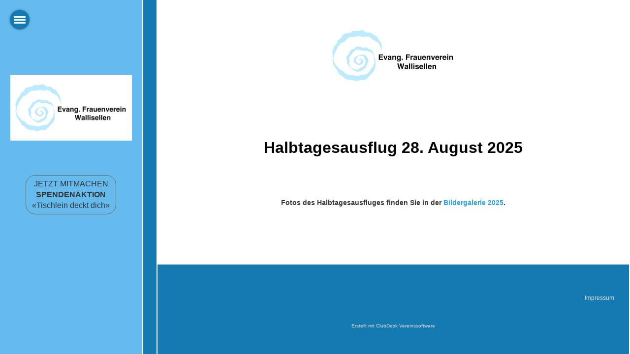

--- FILE ---
content_type: text/html;charset=UTF-8
request_url: https://frauenvereinwallisellen.ch/willkommen32254/willkommen3225424
body_size: 3431
content:
<!DOCTYPE html>
<html lang="de">
<head>
<base href="/clubdesk/w_frauenvereinwallisellen/"/>


    <meta http-equiv="content-type" content="text/html; charset=UTF-8">
    <meta name="viewport" content="width=device-width, initial-scale=1">

    <title>Halbtagesausflug - Ausflüge - Evang. Frauenverein Wallisellen</title>
    <link rel="icon" type="image/svg+xml" href="v_4.5.15//admin/clubdesk-favicon.svg">
<link rel="stylesheet" type="text/css" media="all" href="v_4.5.15/shared/css/normalize.css"/>
<link rel="stylesheet" type="text/css" media="all" href="v_4.5.15/shared/css/layout.css"/>
<link rel="stylesheet" type="text/css" media="all" href="v_4.5.15/shared/css/tinyMceContent.css"/>
<link rel="stylesheet" type="text/css" media="all" href="v_4.5.15/webpage/css/admin.css"/>
<link rel="stylesheet" type="text/css" media="all" href="/clubdesk/webpage/fontawesome_6_1_1/css/all.min.css"/>
<link rel="stylesheet" type="text/css" media="all" href="/clubdesk/webpage/lightbox/featherlight-1.7.13.min.css"/>
<link rel="stylesheet" type="text/css" media="all" href="/clubdesk/webpage/aos/aos-2.3.2.css"/>
<link rel="stylesheet" type="text/css" media="all" href="/clubdesk/webpage/owl/css/owl.carousel-2.3.4.min.css"/>
<link rel="stylesheet" type="text/css" media="all" href="/clubdesk/webpage/owl/css/owl.theme.default-2.3.4.min.css"/>
<link rel="stylesheet" type="text/css" media="all" href="/clubdesk/webpage/owl/css/animate-1.0.css"/>
<link rel="stylesheet" type="text/css" media="all" href="v_4.5.15/content.css?v=1648288724445"/>
<link rel="stylesheet" type="text/css" media="all" href="v_4.5.15/shared/css/altcha-cd.css"/>
<script type="text/javascript" src="v_4.5.15/webpage/jquery_3_6_0/jquery-3.6.0.min.js"></script><script async defer src="v_4.5.15/shared/scripts/altcha_2_0_1/altcha.i18n.js" type="module"></script>
    <link rel="stylesheet" href="/clubdesk/webpage/cookieconsent/cookieconsent-3.1.1.min.css">
<link rel="stylesheet" href="genwwwfiles/page.css?v=1648288724445">

<link rel="stylesheet" href="wwwfiles/custom.css?v=" />


</head>
<body class="cd-sidebar-empty">



<div tabindex="0" class="cd-fullpagemenu-button cd-hide-on-edit"
     onclick="toggleFullPageMenu(event)" onkeyup="if(event.key === 'Enter') { event.preventDefault(); this.click(event); }">
    <div class="nav-icon">
        <span></span>
        <span></span>
        <span></span>
    </div>
</div>
<div class="cd-fullpagemenu cd-menu">
    <div class="cd-menu-level-1">
        <ul>
                <li>
                    <a href="/willkommen"  data-id="_0" data-parent-id="" class="cd-menu-item  ">Willkommen</a>
                </li>
                <li>
                    <a href="/willkommen2"  data-id="_1" data-parent-id="" class="cd-menu-item  ">Über uns</a>
                </li>
                <li>
                    <a href="/willkommen322"  data-id="_2" data-parent-id="" class="cd-menu-item  ">Jahresprogramm</a>
                </li>
                <li>
                    <a href="/willkommen32"  data-id="_3" data-parent-id="" class="cd-menu-item  ">Z&#39;Morge Träff</a>
                </li>
                <li>
                    <a href="/willkommen3225"  data-id="_4" data-parent-id="" class="cd-menu-item  ">Lismi Träff</a>
                </li>
                <li>
                    <a href="/willkommen322532"  data-id="_5" data-parent-id="" class="cd-menu-item  ">Fondueplausch</a>
                </li>
                <li>
                    <a href="/willkommen32253"  data-id="_6" data-parent-id="" class="cd-menu-item  ">Lotto</a>
                </li>
                <li>
                    <a href="/willkommen322552"  data-id="_7" data-parent-id="" class="cd-menu-item  ">Herzkissen</a>
                </li>
                <li>
                    <a href="/willkommen32254"  data-id="_8" data-parent-id="" class="cd-menu-item  cd-menu-selected">Ausflüge</a>
                        <div class="cd-menu-level-2">
                            <ul>
                                    <li>
                                        <a href="/willkommen32254/willkommen322542"  data-id="_8_0" data-parent-id="_8" class="cd-menu-item  ">Sommerreise</a>
                                        <div class="cd-menu-level-3">
                                            <ul>
                                            </ul>
                                        </div>
                                    </li>
                                    <li>
                                        <a href="/willkommen32254/willkommen3225424"  data-id="_8_1" data-parent-id="_8" class="cd-menu-item cd-menu-active cd-menu-selected">Halbtagesausflug</a>
                                        <div class="cd-menu-level-3">
                                            <ul>
                                            </ul>
                                        </div>
                                    </li>
                                    <li>
                                        <a href="/willkommen32254/willkommen32254242"  data-id="_8_2" data-parent-id="_8" class="cd-menu-item  ">Herbstwanderung</a>
                                        <div class="cd-menu-level-3">
                                            <ul>
                                            </ul>
                                        </div>
                                    </li>
                            </ul>
                        </div>
                </li>
                <li>
                    <a href="/kerzenziehen"  data-id="_9" data-parent-id="" class="cd-menu-item  ">Kerzenziehen</a>
                </li>
                <li>
                    <a href="/willkommen322533"  data-id="_10" data-parent-id="" class="cd-menu-item  ">Koffermarkt</a>
                </li>
                <li>
                    <a href="/willkommen3225332"  data-id="_11" data-parent-id="" class="cd-menu-item  ">Päckliaktion</a>
                </li>
                <li>
                    <a href="/tischlein_deck_dich"  data-id="_12" data-parent-id="" class="cd-menu-item  ">Tischlein deck dich</a>
                </li>
                <li>
                    <a href="/willkommen3225333"  data-id="_13" data-parent-id="" class="cd-menu-item  ">Märkte</a>
                </li>
                <li>
                    <a href="/basar_lichterglanz"  data-id="_14" data-parent-id="" class="cd-menu-item  ">Basar Lichterglanz</a>
                </li>
                <li>
                    <a href="/willkommen3222"  data-id="_15" data-parent-id="" class="cd-menu-item  ">Kontakt</a>
                </li>
                <li>
                    <a href="/willkommen322542"  data-id="_16" data-parent-id="" class="cd-menu-item  ">Bildergalerie</a>
                        <div class="cd-menu-level-2">
                            <ul>
                                    <li>
                                        <a href="/willkommen322542/2025"  data-id="_16_0" data-parent-id="_16" class="cd-menu-item  ">2025</a>
                                        <div class="cd-menu-level-3">
                                            <ul>
                                            </ul>
                                        </div>
                                    </li>
                                    <li>
                                        <a href="/willkommen322542/willkommen322542232"  data-id="_16_1" data-parent-id="_16" class="cd-menu-item  ">2024</a>
                                        <div class="cd-menu-level-3">
                                            <ul>
                                            </ul>
                                        </div>
                                    </li>
                                    <li>
                                        <a href="/willkommen322542/willkommen322542233"  data-id="_16_2" data-parent-id="_16" class="cd-menu-item  ">2023</a>
                                        <div class="cd-menu-level-3">
                                            <ul>
                                            </ul>
                                        </div>
                                    </li>
                                    <li>
                                        <a href="/willkommen322542/willkommen32254222"  data-id="_16_3" data-parent-id="_16" class="cd-menu-item  ">2022</a>
                                        <div class="cd-menu-level-3">
                                            <ul>
                                            </ul>
                                        </div>
                                    </li>
                            </ul>
                        </div>
                </li>
            <li>
                <a href="/willkommen32254/willkommen3225424?action=login">Login</a>
            </li>
        </ul>
    </div>
</div>

<nav class="cd-header-on-side cd-hide-small" style="width: 320px;">
    <a href="javascript:void(0);" onclick="if (!window.location.hash) { window.location.href='/willkommen32254/willkommen3225424#cd-page-content'; const target = document.getElementById('cd-page-content'); let nav = document.getElementById('cd-navigation-element'); const y = target.getBoundingClientRect().top + window.scrollY - nav.offsetHeight; window.scrollTo({ top: y, behavior: 'auto' }); } else { window.location.href=window.location.href; }"onkeyup="if(event.key === 'Enter') { event.preventDefault(); this.click(); }" class="cd-skip-link" tabindex="0">Direkt zum Hauptinhalt springen</a>

    <div class="cd-header "><div id='section_1000050' class='cd-section cd-light' debug-label='1000050' style=''>
<span class='cd-backgroundPane' style='display: block; position: absolute; overflow: hidden;top: 0px;left: 0px;bottom: 0px;right: 0px;background-color: rgba(101,187,238,1);'>
</span>
<div class='cd-section-content'><div class="cd-row">

    <div class="cd-col m12">
        <div data-block-type="21" class="cd-block"
     debug-label="Image:1000187"
     id="block_1000187" 
     style="flex-grow: 1;margin: 10vh 6px 0;" >

    <div class="cd-block-content" id="block_1000187_content"
         style="padding: 60px 5px;">
        <div class="cd-image-block">
<a href="https://www.frauenvereinwallisellen.ch/willkommen"><img class="cd-image-contain"src="fileservlet?type=image&amp;id=1000052&amp;s=djEtd-mZC4BdG0AkS9ydNz-zaIKXuSQCE8_xsrZmc1jrycc=" alt="" /></a></div></div>
    </div>
<div data-block-type="25" class="cd-block cd-block-center"
     debug-label="Button:1001254"
     id="block_1001254" 
     style=""  data-aos='zoom-in' data-aos-once='true' data-aos-offset='100' data-aos-duration='500' data-aos-delay='0' data-aos-easing='ease-in-out'>

    <div class="cd-block-content" id="block_1001254_content"
         style="">
        <a class='cd-button cd-button-tertiary'
   href='/tischlein_deck_dich'
        
   target="'_blank"
        
>
    JETZT MITMACHEN <br> <b> SPENDENAKTION</b> <br> «Tischlein deckt dich»</a>
</div>
    </div>
</div>
    </div>

</div>
</div>
</div>
    <div class="cd-stripeVertical"></div>
</nav>

<div class="main cd-light">

        <div tabindex="0" class="cd-totop-button" onclick="topFunction()"
         onkeyup="if(event.key === 'Enter') { topFunction(); }">
        <i class="fas fa-chevron-up"></i>
    </div>


    <div class="cd-hide-large">
        <div class="cd-header "><div id='section_1000050' class='cd-section cd-light' debug-label='1000050' style=''>
<span class='cd-backgroundPane' style='display: block; position: absolute; overflow: hidden;top: 0px;left: 0px;bottom: 0px;right: 0px;background-color: rgba(101,187,238,1);'>
</span>
<div class='cd-section-content'><div class="cd-row">

    <div class="cd-col m12">
        <div data-block-type="21" class="cd-block"
     debug-label="Image:1000187"
     id="block_1000187" 
     style="flex-grow: 1;margin: 10vh 6px 0;" >

    <div class="cd-block-content" id="block_1000187_content"
         style="padding: 60px 5px;">
        <div class="cd-image-block">
<a href="https://www.frauenvereinwallisellen.ch/willkommen"><img class="cd-image-contain"src="fileservlet?type=image&amp;id=1000052&amp;s=djEtd-mZC4BdG0AkS9ydNz-zaIKXuSQCE8_xsrZmc1jrycc=" alt="" /></a></div></div>
    </div>
<div data-block-type="25" class="cd-block cd-block-center"
     debug-label="Button:1001254"
     id="block_1001254" 
     style=""  data-aos='zoom-in' data-aos-once='true' data-aos-offset='100' data-aos-duration='500' data-aos-delay='0' data-aos-easing='ease-in-out'>

    <div class="cd-block-content" id="block_1001254_content"
         style="">
        <a class='cd-button cd-button-tertiary'
   href='/tischlein_deck_dich'
        
   target="'_blank"
        
>
    JETZT MITMACHEN <br> <b> SPENDENAKTION</b> <br> «Tischlein deckt dich»</a>
</div>
    </div>
</div>
    </div>

</div>
</div>
</div>
    </div>
    <div class="cd-stripeHorizontal cd-hide-large"></div>


<main class="content-wrapper" tabindex="-1" id="cd-page-content" >
<div class="cd-content "><div aria-labelledby="block_1001183_title" id='section_1000243' class='cd-section' debug-label='1000243' style='padding: 10px;'>
<div class='cd-section-content'><div class="cd-row">

    <div class="cd-col m12">
        <div data-block-type="0" class="cd-block"
     debug-label="TextBlock:1000766"
     id="block_1000766" 
     style="" >

    <div class="cd-block-content" id="block_1000766_content"
         style="">
        <h5 style="text-align: center;"><img src="fileservlet?inline=true&amp;type=image&amp;id=1000054&amp;s=djEtU5CxwmfH-h-ppPiQsiRjVG9C_ugGIdufQ9KH_GvAVoc=" alt="" width="30%" /></h5></div>
    </div>
</div>
    </div>

<div class="cd-row">

    <div class="cd-col m12">
        <div data-block-type="24" class="cd-block"
     debug-label="TitleBlock:1001183"
     id="block_1001183" 
     style="" >

    <div class="cd-block-content" id="block_1001183_content"
         style="">
        <h3 id="block_1001183_title">Halbtagesausflug 28. August 2025</h3></div>
    </div>
</div>
    </div>

</div>
</div>
<div id='section_1000483' class='cd-section' debug-label='1000483' style=''>
<span class='cd-backgroundPane' style='display: block; position: absolute; overflow: hidden;top: 0px;left: 0px;bottom: 0px;right: 0px;'>
</span>
<div class='cd-section-content'><div class="cd-row">

    <div class="cd-col m12">
        <div data-block-type="0" class="cd-block"
     debug-label="TextBlock:1001352"
     id="block_1001352" 
     style="" >

    <div class="cd-block-content" id="block_1001352_content"
         style="">
        <p><span style="font-size: 120%;"><strong>Fotos des Halbtagesausfluges finden Sie in der <a href="/willkommen322542/2025">Bildergalerie 2025</a>.</strong></span></p></div>
    </div>
</div>
    </div>

</div>
</div>
</div>
</main>

<footer>
    <div class="cd-footer "><div id='section_1000051' class='cd-section cd-dark' debug-label='1000051' style=''>
<span class='cd-backgroundPane' style='display: block; position: absolute; overflow: hidden;top: 0px;left: 0px;bottom: 0px;right: 0px;background-color: rgba(20,122,177,1);'>
</span>
<div class='cd-section-content'><div class="cd-row">

    <div class="cd-col m12">
        <div data-block-type="0" class="cd-block cd-block-right cd-block-mobile-center"
     debug-label="TextBlock:1000191"
     id="block_1000191" 
     style="" >

    <div class="cd-block-content" id="block_1000191_content"
         style="">
        <p><a href="/datenschutz2">Impressum</a></p></div>
    </div>
</div>
    </div>

<div class="cd-row">

    <div class="cd-col m12">
        <div data-block-type="0" class="cd-block cd-block-center"
     debug-label="TextBlock:1000192"
     id="block_1000192" 
     style="" >

    <div class="cd-block-content" id="block_1000192_content"
         style="">
        <span style="font-size: 80%;"><a href="https://www.clubdesk.ch" target="_blank">Erstellt mit ClubDesk Vereinssoftware</a></span></div>
    </div>
</div>
    </div>

</div>
</div>
</div>
</footer>
</div>

<script type="text/javascript" src="webpage/lightbox/featherlight-1.7.13.min.js"></script>
<script type="text/javascript" src="webpage/aos/aos-2.3.2.js"></script>
<script type="text/javascript" src="webpage/aos/aos-init-2.3.2.js"></script>
<script type="text/javascript" src="webpage/lightbox/featherlight-1.7.13.min.js"></script>
<script type="text/javascript" src="webpage/owl/owl.carousel-2.3.4-cd.js"></script>
<script type="text/javascript" src="webpage/fixes/ofi.js"></script>
<script type="text/javascript" src="webpage/fixes/captions.js"></script>
<script type="text/javascript">
objectFitImages('.cd-image-content img');
adjustCaptionContainer();
</script>
<script>  window.addEventListener('load', (event) => {
    let altchaWidgets = document.querySelectorAll('altcha-widget');
    if (!altchaWidgets || altchaWidgets.length == 0) {
      return;
    }
    for (var i = 0; i < altchaWidgets.length; i++) {
      let altchaWidget = altchaWidgets[i];
      let anchor = document.querySelector(altchaWidget.floatinganchor);
      anchor.addEventListener('mouseenter', function() { if (altchaWidget.getState() === 'verifying') { altchaWidget.removeAttribute('hidden'); } });
      anchor.addEventListener('mouseleave', function() { altchaWidget.setAttribute('hidden', 'true'); });
      altchaWidget.addEventListener('statechange', (ev) => {
        if (ev.detail.state === 'error') {
          altchaWidget.removeAttribute('hidden');
        }
      });
    }
  });
</script>

<script src="/clubdesk/webpage/cookieconsent/cookieconsent-3.1.1.min.js" type="text/javascript"></script>
<script src="genwwwfiles/page.js?v=1648288724445" type="text/javascript"></script>


</body>
</html>

--- FILE ---
content_type: text/css;charset=UTF-8
request_url: https://frauenvereinwallisellen.ch/clubdesk/w_frauenvereinwallisellen/genwwwfiles/page.css?v=1648288724445
body_size: 1765
content:

body {
    position: relative;
    min-height: 100vh;
    display: flex;
    flex-direction: column;
}

.main {
    flex-grow: 1;
    display: flex;
    flex-direction: column;
}

.cd-content, .cd-sidebar, .cd-header, .cd-footer {
    position: relative;
}

.columns-wrapper {
    flex-grow: 1;
    display: flex;
    flex-direction: row;
}

.columns-margins {
    flex-grow: 1;
}

.columns {
    display: flex;
    flex-direction: row;
    align-items: stretch;
    width: 100%;
    max-width: 1100px;
    flex-basis: 1100px;
}

.content-wrapper {
    flex-grow: 1;
    display: flex;
    flex-direction: column;
    overflow: hidden;
}

.sidebar-wrapper {
    display: flex;
    flex-direction: column;
    flex-basis: 240px;
    flex-shrink: 0;
    border-left: 3px SOLID rgba(20,122,177,1.0);
    overflow: hidden;
}

.cd-header, .cd-content, .cd-sidebar, .cd-footer {
    flex-grow: 1;
}

.cd-row {
    max-width: 1100px;
    margin: 0 auto;
}

.cd-navigation-bar-container a, .cd-navigation-bar-container a:hover {
    text-decoration: none;
}

.cd-filler {
    flex-grow: 1;
}

@media (max-width: 576px) {
    .columns {
        display: block;
        flex-basis: initial;
    }

    .sidebar-wrapper {
        border-left: none;
        max-width: 100%;
    }
}

body {
    margin: 0;
    overflow-x: hidden;
    background: rgba(198,234,255,1.0);
    position: relative;
    z-index: -100;
}

.main {
    position: relative;
    overflow-x: hidden;
    max-width: 1000px;
    padding-right: 2px;
    background: rgba(255,255,255,1.0);
    z-index: -101;
}

.cd-header-on-side {
    position: fixed;
    top: 0;
    bottom: 0;
    left: 0;
    display: flex;
    flex-direction: row;
    align-items: stretch;
    width: 320px;
    z-index: 30000;
    overflow-x: hidden;
    overflow-y: auto;
}

.cd-header {
    width: 100%;
}

.cd-stripeVertical {
    width: 30px;
    background: rgba(20,122,177,1.0);
    border-left: 2px solid white;
    border-right: 2px solid white;
    box-sizing: content-box;
}

.cd-stripeHorizontal {
    width: 100%;
    height: 30px;
    background: rgba(20,122,177,1.0);
    border-top: 2px solid white;
    border-bottom: 2px solid white;
    box-sizing: content-box;
}

@media (min-width: 993px) {
    .main {
        margin-left: 320px;
    }

    .cd-header, .cd-header .cd-section {
        min-height: 100%;
    }
}

@media (max-width: 992px) {
    .cd-header img {
        max-height: 100px;
    }

    .cd-header .cd-block-content, .cd-header h1 {
        margin: 1vmin !important;
    }
}




.cc-window, .cc-revoke {
	font-family: Verdana, sans-serif;
	font-size: 14px;
	font-weight: 400;
	font-style: normal;
	text-decoration: none;
	text-align: left;
	text-transform: none;
	overflow-wrap: break-word;
}

.cc-window, .cc-revoke {
	color: rgba(51,51,51,1.0);
}

.cc-window:focus, .cc-revoke:focus {
	outline-width: 3px;
	outline-style: solid;

}

.cc-window:focus, .cc-revoke:focus {
	outline-color: rgba(51,51,51,1.0);
}



a.cc-link, a.cc-link:active, a.cc-link:visited, .cc-bottom {
	text-transform: none;
	text-decoration: none;
}

a.cc-link, a.cc-link:active, a.cc-link:visited, .cc-bottom {
	color: rgba(51,51,51,1.0);
}

a.cc-link:hover, a.cc-link:active:hover, a.cc-link:visited:hover, .cc-bottom:hover {	text-decoration: underline;
}

a.cc-link:hover, a.cc-link:active:hover, a.cc-link:visited:hover, .cc-bottom:hover {
	color: rgba(51,51,51,1.0);
}

a.cc-link:focus, a.cc-link:active:focus, a.cc-link:visited:focus, .cc-bottom:focus {
	outline-width: 3px;
	outline-style: solid;

}

a.cc-link:focus, a.cc-link:active:focus, a.cc-link:visited:focus, .cc-bottom:focus {
	outline-color: rgba(51,51,51,1.0);
}



.cc-bottom:focus {
    bottom: 25px;
}

.cc-window, .cc-revoke {
    background-color: rgba(238,238,238,1.0);
    box-shadow: 0 0 5px 0 rgba(0,0,0,0.3);
    z-index: 10000000;
}

.cc-btn {
    background-color: rgba(53,53,53,1.0);
    color: rgba(255,255,255,1.0);
}

.cc-btn:first-child {
    background-color: transparent;
}

.cc-btn:first-child {
	color: rgba(51,51,51,1.0);
}




.cd-fullpagemenu-button {
    position: fixed;
    z-index: 30002;
    top: 0;
     left : 0;
    width: 40px;
    height: 40px;
    cursor: pointer;
    padding-top: 10px;
    padding-left: 8px;
    border-radius: 20px;
    background: rgba(20,122,177,1.0);
    box-shadow: 0 0 5px 0 rgba(0,0,0,0.3);
    margin: 20px;
}

.cd-fullpagemenu-button .nav-icon {
    width: 24px;
    transform: rotate(0deg);
    transition: .5s ease-in-out;
    cursor: pointer;
}

.cd-fullpagemenu-button .nav-icon span {
    display: block;
    position: absolute;
    height: 3px;
    width: 100%;
    background: rgba(255,255,255,1.0);
    border-radius: 9px;
    opacity: 1;
    left: 0;
    transform: rotate(0deg);
    transition: all .25s ease-in-out;
}

.cd-fullpagemenu-button .nav-icon span:nth-child(1) {
    top: 3px;
}

.cd-fullpagemenu-button .nav-icon span:nth-child(2) {
    top: 9px;
}

.cd-fullpagemenu-button .nav-icon span:nth-child(3) {
    top: 15px;
}

.cd-fullpagemenu-button .nav-icon.open span {
    background: rgba(255,255,255,1.0);
}

.cd-fullpagemenu-button .nav-icon.open span:nth-child(1) {
    top: 9px;
    transform: rotate(135deg);
}

.cd-fullpagemenu-button .nav-icon.open span:nth-child(2) {
    opacity: 0;
}

.cd-fullpagemenu-button .nav-icon.open span:nth-child(3) {
    top: 9px;
    transform: rotate(-135deg);
}

.cd-fullpagemenu-button:focus {
    outline-width: 3px;
    outline-style: solid;
    outline-color: rgba(255,255,255,1.0);
}

.cd-fullpagemenu {
    visibility: hidden;
    opacity: 0;
    position: fixed;
    z-index: 30001;
    top: 0;
    bottom: 0;
     left : 0;
    width: 320px;
    background: transparent;
    transition: all 0.5s;
    padding: 100px 40px;
}

@media (max-width: 992px) {
    .cd-fullpagemenu {
        width: 100%;
    }
}

.cd-fullpagemenu-open .cd-fullpagemenu {
    display: block;
    background: rgba(20,122,177,1.0);
    opacity: 1;
    visibility: visible;
    overflow-y: auto;
}

.cd-fullpagemenu ul {
    text-align: center;
    list-style-type: none;
    padding: 0;
    margin: 0;
}

.cd-fullpagemenu ul li a {
    text-decoration: none;
    display: block;
}

.cd-fullpagemenu .cd-menu-level-1 a {
	font-family: Verdana, sans-serif;
	font-size: 20px;
	font-weight: 700;
	font-style: normal;
	text-decoration: none;
	text-align: left;
	text-transform: uppercase;
	margin: 20px 0 10px 0;
	overflow-wrap: break-word;
}

.cd-fullpagemenu .cd-menu-level-1 a {
	color: rgba(255,255,255,1.0);
}

.cd-fullpagemenu .cd-menu-level-1 a:focus {
	outline-width: 3px;
	outline-style: solid;
	outline-offset: 5px;

}

.cd-fullpagemenu .cd-menu-level-1 a:focus {
	outline-color: rgba(255,255,255,1.0);
}


.cd-fullpagemenu .cd-menu-level-2 a {
	font-family: Verdana, sans-serif;
	font-size: 16px;
	font-weight: 200;
	font-style: normal;
	text-decoration: none;
	text-align: left;
	text-transform: uppercase;
	margin: 5px 0;
	overflow-wrap: break-word;
}

.cd-fullpagemenu .cd-menu-level-2 a {
	color: rgba(255,255,255,1.0);
}

.cd-fullpagemenu .cd-menu-level-2 a:focus {
	outline-width: 3px;
	outline-style: solid;
	outline-offset: 5px;

}

.cd-fullpagemenu .cd-menu-level-2 a:focus {
	outline-color: rgba(255,255,255,1.0);
}


.cd-fullpagemenu .cd-menu-level-3 a {
	font-family: Verdana, sans-serif;
	font-size: 12px;
	font-weight: 200;
	font-style: normal;
	text-decoration: none;
	text-align: left;
	text-transform: uppercase;
	margin: 0;
	overflow-wrap: break-word;
}

.cd-fullpagemenu .cd-menu-level-3 a {
	color: rgba(255,255,255,1.0);
}

.cd-fullpagemenu .cd-menu-level-3 a:focus {
	outline-width: 3px;
	outline-style: solid;
	outline-offset: 5px;

}

.cd-fullpagemenu .cd-menu-level-3 a:focus {
	outline-color: rgba(255,255,255,1.0);
}



.cd-fullpagemenu .cd-menu-level-1 > ul > li {
    margin-top: 10px;
}

.cd-fullpagemenu a.cd-menu-item.cd-menu-active, .cd-fullpagemenu a.cd-menu-item:hover {
    color: rgba(198,234,255,1.0);
}

.cd-menu-item {
    text-align: center;
}
.cd-totop-button {
    display: flex;
    justify-content: space-around;
    align-items: center;

    position: fixed;
    right: -100px;
    bottom: 50px;
    width: 40px;
    height: 40px;

    z-index: 1;

    box-shadow: 0 0 5px 0 rgba(0,0,0,0.3);

    color: rgba(255,255,255,1.0);
    background-color: rgba(20,122,177,1.0);
    transition: all 0.4s ease;

    cursor: pointer;
}

.cd-totop-button {
	border-color: rgba(255,255,255,1.0);
}

.cd-totop-button {
	border-width: 0;
	border-style: SOLID;
	border-top-left-radius: 100%;
	border-top-right-radius: 100%;
	border-bottom-right-radius: 100%;
	border-bottom-left-radius: 100%;
}



.cd-scroll .cd-totop-button {
    right: 20px;
}

.cd-totop-button:focus {
    outline-color: rgba(255,255,255,1.0) !important;
}

